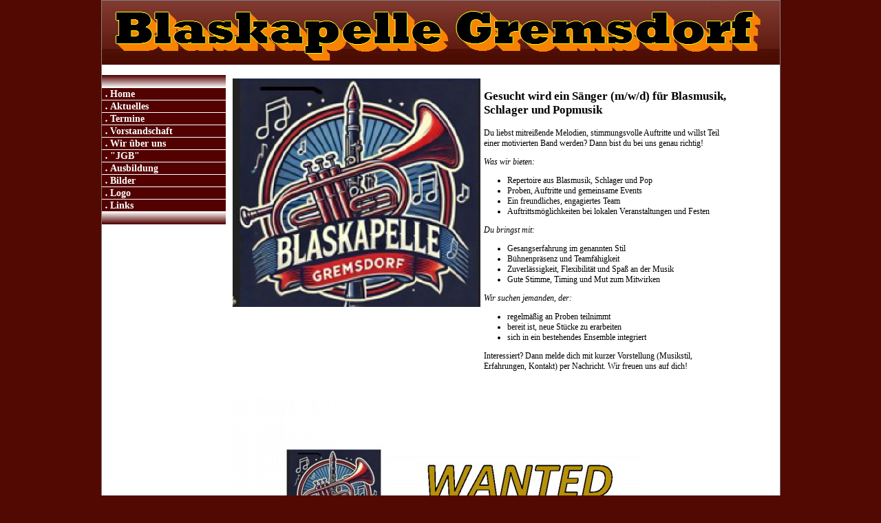

--- FILE ---
content_type: text/html
request_url: http://blaskapelle-gremsdorf.de/aktuelles.html
body_size: 7464
content:
<!DOCTYPE html PUBLIC "-//W3C//DTD XHTML 1.0 Transitional//EN"
"http://www.w3.org/TR/xhtml1/DTD/xhtml1-transitional.dtd">
<html xmlns="http://www.w3.org/1999/xhtml">
<head>
<title>Aktuelles - blaskapelle-gremsdorf.de</title>
<meta name="description" content="Aktuelles" />
<meta name="keywords" content="Aktuelles" />
<meta http-equiv="Content-Type" content="text/html; charset=iso-8859-1" />
<meta name="generator" content="HomepageFIX 2020 Version 11.1.0 - 15.12.2025 - http://www.homepagefix.de" />
<meta name="author" content="HomepageFIX 2020 Version 11.1.0" />
<script src="jquery-latest.min.js"></script>
<link rel="stylesheet" href="lightbox.css" type="text/css" media="screen" />
<script src="lightbox.js" type="text/javascript"></script>
<link href="layout.css" rel="stylesheet" type="text/css" />
<link rel="shortcut icon" href="favicon.ico" type="image/x-icon" />
<link rel="icon" href="favicon.ico" type="image/x-icon" />
</head>
<body>
<div align="center" style="width=100%">
<div id="container">
<div id="topbar"><a href="index.html"><img src="logo.jpg" alt="Aktuelles - blaskapelle-gremsdorf.de" title="Aktuelles - blaskapelle-gremsdorf.de" border="0" /></a></div>
<div id="main">
<div id="column_left"><br />
<img src="hpfix_men_top.jpg" alt="" title="" /><br />
<a class="menu" href="index.html">Home</a>
<a class="menu" href="aktuelles.html">Aktuelles</a>
<a class="menu" href="termine.html">Termine</a>
<a class="menu" href="vorstandschaft.html">Vorstandschaft</a>
<a class="menu" href="wir_ueber_uns.html">Wir &uuml;ber uns</a>
<a class="menu" href="_jgb_.html">&quot;JGB&quot;</a>
<a class="menu" href="ausbildung.html">Ausbildung</a>
<a class="menu" href="bilder.html">Bilder</a>
<a class="menu" href="logo.html">Logo</a>
<a class="menu" href="links.html">Links</a>
<img src="hpfix_men_bottom.jpg" alt="" title="" /><br />
</div>
<div id="column_right"><br />
<div class="clear"></div>
<div class="one_half first"><img src="1whatsapp_image_2025_07_30_at_19_58_02.jpg" border="0" alt="" title="" /></div>
<div class="one_half"><H1 class="xzsf02u xngnso2 xo1l8bm xdj266r x14z9mp x1lziwak xod5an3 xexx8yu xyri2b x18d9i69 x1c1uobl"><SPAN style="WHITE-SPACE: pre-wrap"><font style="font-size: 17px">Gesucht wird ein S&auml;nger (m/w/d) f&uuml;r Blasmusik, Schlager und Popmusik</FONT></SPAN></H1> <P class="xdj266r x14z9mp xat24cr x1lziwak x16tdsg8"><SPAN style="WHITE-SPACE: pre-wrap">Du liebst mitrei&szlig;ende Melodien, stimmungsvolle Auftritte und willst Teil einer motivierten Band werden? Dann bist du bei uns genau richtig!</SPAN></P> <P class="xdj266r x14z9mp xat24cr x1lziwak x16tdsg8"><SPAN style="WHITE-SPACE: pre-wrap"><EM>Was wir bieten:</EM></SPAN></P> <P class="xzsf02u x1jchvi3 x1xmf6yo x1dqj196 x1e56ztr xvc51xn xhl9i11"> <UL class="xdj266r x14z9mp xat24cr x1lziwak xexx8yu xyri2b x18d9i69 x1c1uobl xtaz4m5"> <LI class="xzsf02u x1jchvi3 x1xmf6yo x1dqj196 x1e56ztr xvc51xn xhl9i11" value=1><SPAN style="WHITE-SPACE: pre-wrap">Repertoire aus Blasmusik, Schlager und Pop</SPAN> <LI class="xzsf02u x1jchvi3 x1xmf6yo x1dqj196 x1e56ztr xvc51xn xhl9i11" value=2><SPAN style="WHITE-SPACE: pre-wrap">Proben, Auftritte und gemeinsame Events</SPAN> <LI class="xzsf02u x1jchvi3 x1xmf6yo x1dqj196 x1e56ztr xvc51xn xhl9i11" value=3><SPAN style="WHITE-SPACE: pre-wrap">Ein freundliches, engagiertes Team</SPAN> <LI class="xzsf02u x1jchvi3 x1xmf6yo x1dqj196 x1e56ztr xvc51xn xhl9i11" value=4><SPAN style="WHITE-SPACE: pre-wrap">Auftrittsm&ouml;glichkeiten bei lokalen Veranstaltungen und Festen</SPAN></LI></UL> <P></P> <P class="xdj266r x14z9mp xat24cr x1lziwak x16tdsg8"><SPAN style="WHITE-SPACE: pre-wrap"><EM>Du bringst mit:</EM></SPAN></P> <P class="xzsf02u x1jchvi3 x1xmf6yo x1dqj196 x1e56ztr xvc51xn xhl9i11"> <UL class="xdj266r x14z9mp xat24cr x1lziwak xexx8yu xyri2b x18d9i69 x1c1uobl xtaz4m5"> <LI class="xzsf02u x1jchvi3 x1xmf6yo x1dqj196 x1e56ztr xvc51xn xhl9i11" value=1><SPAN style="WHITE-SPACE: pre-wrap">Gesangserfahrung im genannten Stil</SPAN> <LI class="xzsf02u x1jchvi3 x1xmf6yo x1dqj196 x1e56ztr xvc51xn xhl9i11" value=2><SPAN style="WHITE-SPACE: pre-wrap">B&uuml;hnenpr&auml;senz und Teamf&auml;higkeit</SPAN> <LI class="xzsf02u x1jchvi3 x1xmf6yo x1dqj196 x1e56ztr xvc51xn xhl9i11" value=3><SPAN style="WHITE-SPACE: pre-wrap">Zuverl&auml;ssigkeit, Flexibilit&auml;t und Spa&szlig; an der Musik</SPAN> <LI class="xzsf02u x1jchvi3 x1xmf6yo x1dqj196 x1e56ztr xvc51xn xhl9i11" value=4><SPAN style="WHITE-SPACE: pre-wrap">Gute Stimme, Timing und Mut zum Mitwirken</SPAN></LI></UL> <P></P> <P class="xdj266r x14z9mp xat24cr x1lziwak x16tdsg8"><SPAN style="WHITE-SPACE: pre-wrap"><EM>Wir suchen jemanden, der:</EM></SPAN></P> <P class="xzsf02u x1jchvi3 x1xmf6yo x1dqj196 x1e56ztr xvc51xn xhl9i11"> <UL class="xdj266r x14z9mp xat24cr x1lziwak xexx8yu xyri2b x18d9i69 x1c1uobl xtaz4m5"> <LI class="xzsf02u x1jchvi3 x1xmf6yo x1dqj196 x1e56ztr xvc51xn xhl9i11" value=1><SPAN style="WHITE-SPACE: pre-wrap">regelm&auml;&szlig;ig an Proben teilnimmt</SPAN> <LI class="xzsf02u x1jchvi3 x1xmf6yo x1dqj196 x1e56ztr xvc51xn xhl9i11" value=2><SPAN style="WHITE-SPACE: pre-wrap">bereit ist, neue St&uuml;cke zu erarbeiten</SPAN> <LI class="xzsf02u x1jchvi3 x1xmf6yo x1dqj196 x1e56ztr xvc51xn xhl9i11" value=3><SPAN style="WHITE-SPACE: pre-wrap">sich in ein bestehendes Ensemble integriert</SPAN></LI></UL> <P></P> <P class="xdj266r x14z9mp xat24cr x1lziwak x16tdsg8"><SPAN style="WHITE-SPACE: pre-wrap">Interessiert? Dann melde dich mit kurzer Vorstellung (Musikstil, Erfahrungen, Kontakt) per Nachricht. Wir freuen uns auf dich!</SPAN></P></div>
<div class="clear"></div><br />
<div class="clear"></div>
<div align="left"><img src="1nachwuchswerbung_gremsdorf_09_2025.jpg" border="0" alt="" title="" /></div>
<br />
<div class="clear"></div><div>
<a href="nachwuchswerbung_gremsdorf_09_2025.pdf" target="_blank">Wir suchen Dich!!!</a>
</div><br />
<p><script src="http://static.ak.fbcdn.net/connect.php/js/FB.Share" type="text/javascript"></script><script type="text/javascript">document.write( '<a name="fb_share" type="button" share_url="'+document.URL + '" href="http://www.facebook.com/sharer.php">Teilen</a>');</script><noscript>Facebook Sharebutton nur Onlineansicht</noscript>&nbsp;&nbsp;&nbsp;&nbsp;&nbsp;&nbsp;&nbsp;&nbsp;&nbsp;&nbsp;&nbsp;<a href="https://twitter.com/share" class="twitter-share-button" data-lang="de">Twittern</a><script>!function(d,s,id){var js,fjs=d.getElementsByTagName(s)[0],p=/^http:/.test(d.location)?'http':'https';if(!d.getElementById(id)){js=d.createElement(s);js.id=id;js.src=p+'://platform.twitter.com/widgets.js';fjs.parentNode.insertBefore(js,fjs);}}(document, 'script', 'twitter-wjs');</script>&nbsp;</p>
&nbsp;
<br />
</div>
<div class="spacer">&nbsp;</div>
<div align="center">
<BR />
<BR /><BR />
</div>
</div>
<div id="footer">
<div align="center" class="footerfont">
<a class="footerlink" href="impressum.html">Impressum</a>
| <a class="footerlink" href="datenschutz.html">Datenschutz</a>
| &copy; Copyright WEBMASTER
| Letzte &Auml;nderung: 15.12.2025
| Erstellt mit <a rel="nofollow" class="footerlink" href="http://www.eigene-homepage-365.de" target="_blank">HomepageFIX 2020</a>
&nbsp;&nbsp;&nbsp; <a class="footerlink" href="javascript:window.print()"><img src="hpfixprint.gif" border="0"> Print</a>&nbsp;
</div>
</div>
</div>
</div>
<script src="lightbox.js" type="text/javascript"></script>
<br />
</body>
</html>


--- FILE ---
content_type: text/css
request_url: http://blaskapelle-gremsdorf.de/layout.css
body_size: 5910
content:


body{
	
	
	background-color : #520902;
	color : #000000;
	font-size: 12px;
	font-family : Trebuchet MS;
	margin: 0px 0px 0px 0px; 
	padding: 0px;
}

.bg { z-index: -1; }

#cookie-bar {background:#111111; height:24px; line-height:24px; color:#eeeeee; text-align:center; padding:3px 0; z-index: 999999;}
#cookie-bar.fixed {position:fixed; top:0; left:0; width:100%;}
#cookie-bar.fixed.bottom {bottom:0; top:auto;}
#cookie-bar p {margin:0; padding:0;}
#cookie-bar a {color:#ffffff; display:inline-block; border-radius:3px; text-decoration:none; padding:0 6px; margin-left:8px;}
#cookie-bar .cb-enable {background:#007700;}
#cookie-bar .cb-enable:hover {background:#009900;}
#cookie-bar .cb-disable {background:#990000;}
#cookie-bar .cb-disable:hover {background:#bb0000;}
#cookie-bar .cb-policy {background:#0033bb;}
#cookie-bar .cb-policy:hover {background:#0055dd;}

#container{width:985px; margin-top:0px !important; margin-left: auto; margin-right: auto; text-align: left; z-index: 0; display:inline-block; background: rgb(255,255,255); background: rgba(255,255,255, 1);  border: solid #808080 1px}
#topbar{width:auto; display:block;}
#main{width:98%; display:block; padding:0px; margin: 0px; display:inline-block;}
#column_left { margin-bottom: 3px; }
div.spacer{clear:both; height:0px; display:block; position: relative;}
#footer{width:975px; display:inherit; padding:5px; font-size:11px; background-color:#540B04;}

td{
	font-size: 12px;
}
a:link, a:visited, a:hover{
	color : #0000A0;
	font-weight : normal;
	font-size: 20px;
    text-decoration:underline;
}

.bkgcolor {
	background-color : #FFFFFF;
}

.footer {
	background-color : #540B04;
}

.footerfont {
	color : #FFFFFF;
	font-size: 12px;
}
a.footerlink:link, a.footerlink:visited ,a.footerlink:active, a.footerlink:hover {
	text-decoration:none;
	color: #FFFFFF;
	font-size: 12px;
}

a.footerlink:hover {
	text-decoration:underline;
}

a.maplink:link, a.maplink:visited, a.maplink:active, a.maplink:hover {
	text-decoration:underline;
	color: #0000FF;
	font-size: 14px;
	font-weight : bold;
}

a.maplink:hover {
	color: #000000;
}

.hr1{
	border: thin keine #000000;
	margin: 15px 0;
}

#main ul
{
 overflow:auto; 
 padding:0px 0px 0px 22px;
 margin:0px;
}

#main li
{
 margin-left: 12px;
}

#Spalte1 {
	width: 374px;
	float:left;
}

#Spalte2 {
	margin-left: 394px;
}

.clear{display:block; clear:right; margin-bottom: 5px;}
.clear:after{display:block; visibility:hidden; height:0; clear:both; font-size:0; content:"";}
.one_half{width:47.5%;}
.one_half.nogutter{width:50%;}
.one_third{width:31.66%;}
.one_quarter{width:23.75%;}
.one_fifth{width:15%;}
.one_sixth{width:15.8%;}
.one_half, 
.one_third, .two_third, 
.one_quarter, .two_quarter, .three_quarter, 
.one_fifth, .two_fifth, .three_fifth, .four_fifth, 
.one_sixth, .two_sixth, .three_sixth, .four_sixth, .five_sixth{display:inline; float:left; margin:0 7px 0 0; }

.one_half:first-child, 
.one_third:first-child, .two_third:first-child, 
.one_quarter:first-child, .two_quarter:first-child, .three_quarter:first-child, 
.one_fifth:first-child, .two_fifth:first-child, .three_fifth:first-child, .four_fifth:first-child, 
.one_sixth:first-child, .two_sixth:first-child, .three_sixth:first-child, .four_sixth:first-child, .five_sixth:first-child{margin-left:0;}


#fadeSlideShow, #fadeSlideShow, .gallerylayer {
	background-color: #FFFFFF !important;
}
#banner, .gallerylayer {
	background-color: #FFFFFF !important; /* change bg color to white */
}
.gallerylayer img { /* make slide images scalable */
	height: auto !important;
	width: auto !important;
	max-width: 100%;
	vertical-align: bottom;
	margin-top: 0 !important; /* ensure a slide image is always at the top of the #banner container */
}
.video-container { position: relative; /* keeps the aspect ratio */ padding-bottom: 56.25%; /* fine tunes the video positioning */ overflow: hidden;
}

.video-container iframe,
.video-container object,
.video-container embed { position: absolute; top: 0; left: 0; width: 100%; height: 100%;
}
#column_left{ width:180px; margin-right:10px; float:left;}
#column_right{ margin-right:20px; overflow:hidden;}

#column_right2{ width:180px; float:right; margin-left:10px; padding-left: 0px;}
#column_left2{ margin-left:20px; overflow:hidden;}

a:hover{
	color : #FF0000;
}

a.menu, a.menu:visited, a.menu:hover, a.menu:active  {
	background: url('dot.gif') no-repeat 3px 7px #520100;
	padding-left: 12px;
	padding-right: 10px;
	text-decoration: none;
	display: block;
	width: 158px;
	min-height: 15px;
	color: #FFFFFF;
	margin-top: 1px;
	FONT-SIZE: 14px;
	FONT-FAMILY: Trebuchet MS;
	padding-top: 1px;
	font-weight: bold;
	margin-bottom: 1px;
}

a.menu:hover {
	background: url('dot.gif') no-repeat 3px 7px #000000;
}
a.submenu, a.submenu:visited, a.submenu:hover, a.submenu:active {
	background: url('dot2.gif') no-repeat 15px 7px #330000;
	padding-left: 24px;
	text-decoration: none;
	display: block;
	width: 156px;
	min-height: 15px;
	color: #FFFFFF;
	margin-top: 1px;
	FONT-SIZE: 14px;
	FONT-FAMILY: Trebuchet MS;
	padding-top: 1px;
	font-weight: bold;
	margin-bottom: 1px;
}

a.submenu:hover {
	background: url('dot2.gif') no-repeat 15px 7px #FF8040;
}

a.submenu2, a.submenu2:visited, a.submenu2:hover, a.submenu2:active {
	background: url('dot2.gif') no-repeat 25px 7px #330000;
	padding-left: 34px;
	text-decoration: none;
	line-height: 1.2;
	display: block;
	width: 146px;
	min-height: 15px;
	color: #FFFFFF;
	margin-top: 1px;
	font-size: 14px;
	font-family: Trebuchet MS;
	padding-top: 3px;
	padding-bottom: 3px;	
	font-weight: bold;
	margin-bottom: 1px;
}

a.submenu2:hover {
	background: url('dot2.gif') no-repeat 25px 7px #FF8040;
}

.one_half img {max-width: 360px; }
